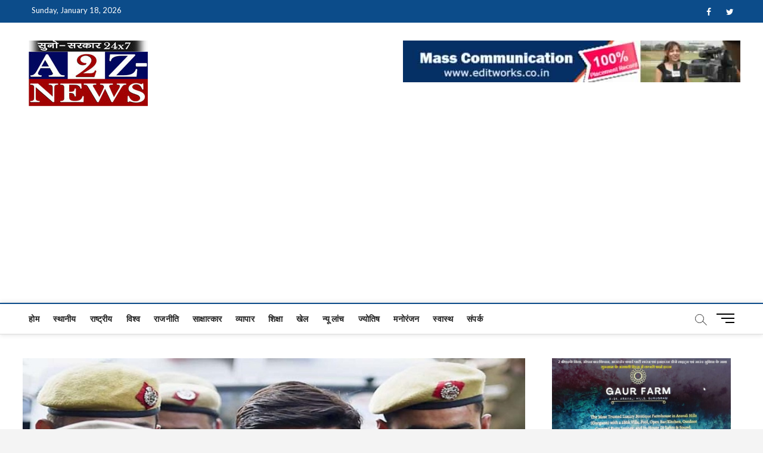

--- FILE ---
content_type: text/html; charset=UTF-8
request_url: https://a2z-news.com/aap-mla-prakash-jarwal-found-guilty-in-doctor-suicide-case-can-go-to-jail-for-10-years/
body_size: 17905
content:
<!DOCTYPE html>
<html lang="en-US">
<head>
<meta charset="UTF-8" />
<link rel="profile" href="http://gmpg.org/xfn/11" />
		 		 		 		 		 		 		 		 		 		 		 		 		 		 		 		 		 		 		 		 		 		 		 		 		 		 		 		 		 		 		 		 		 		 		 		 		 		 <meta name='robots' content='index, follow, max-image-preview:large, max-snippet:-1, max-video-preview:-1' />

	<!-- This site is optimized with the Yoast SEO Premium plugin v18.5 (Yoast SEO v20.6) - https://yoast.com/wordpress/plugins/seo/ -->
	<title>डॉक्टर आत्महत्या मामले में AAP विधायक प्रकाश जरवाल दोषी करार…10 साल के लिए जा सकते हैं जेल - A2Z News</title>
	<meta name="description" content="दक्षिण दिल्ली में एक डॉक्टर को आत्महत्या के लिए उकसाने और आपराधिक साजिश रचने के लिए आम आदमी पार्टी के विधायक प्रकाश जरवाल" />
	<link rel="canonical" href="https://a2z-news.com/aap-mla-prakash-jarwal-found-guilty-in-doctor-suicide-case-can-go-to-jail-for-10-years/" />
	<meta property="og:locale" content="en_US" />
	<meta property="og:type" content="article" />
	<meta property="og:title" content="डॉक्टर आत्महत्या मामले में AAP विधायक प्रकाश जरवाल दोषी करार…10 साल के लिए जा सकते हैं जेल" />
	<meta property="og:description" content="दक्षिण दिल्ली में एक डॉक्टर को आत्महत्या के लिए उकसाने और आपराधिक साजिश रचने के लिए आम आदमी पार्टी के विधायक प्रकाश जरवाल" />
	<meta property="og:url" content="https://a2z-news.com/aap-mla-prakash-jarwal-found-guilty-in-doctor-suicide-case-can-go-to-jail-for-10-years/" />
	<meta property="og:site_name" content="A2Z News" />
	<meta property="article:published_time" content="2024-02-28T14:31:11+00:00" />
	<meta property="article:modified_time" content="2024-03-01T11:24:07+00:00" />
	<meta property="og:image" content="http://a2z-news.com/wp-content/uploads/2020/04/Jarwal.jpg" />
	<meta property="og:image:width" content="900" />
	<meta property="og:image:height" content="493" />
	<meta property="og:image:type" content="image/jpeg" />
	<meta name="author" content="Team A2Z" />
	<meta name="twitter:card" content="summary_large_image" />
	<meta name="twitter:label1" content="Written by" />
	<meta name="twitter:data1" content="Team A2Z" />
	<script type="application/ld+json" class="yoast-schema-graph">{"@context":"https://schema.org","@graph":[{"@type":"Article","@id":"https://a2z-news.com/aap-mla-prakash-jarwal-found-guilty-in-doctor-suicide-case-can-go-to-jail-for-10-years/#article","isPartOf":{"@id":"https://a2z-news.com/aap-mla-prakash-jarwal-found-guilty-in-doctor-suicide-case-can-go-to-jail-for-10-years/"},"author":{"name":"Team A2Z","@id":"https://a2z-news.com/#/schema/person/6eda1437a38b8717ce9d1e27280fb2e0"},"headline":"डॉक्टर आत्महत्या मामले में AAP विधायक प्रकाश जरवाल दोषी करार…10 साल के लिए जा सकते हैं जेल","datePublished":"2024-02-28T14:31:11+00:00","dateModified":"2024-03-01T11:24:07+00:00","mainEntityOfPage":{"@id":"https://a2z-news.com/aap-mla-prakash-jarwal-found-guilty-in-doctor-suicide-case-can-go-to-jail-for-10-years/"},"wordCount":19,"publisher":{"@id":"https://a2z-news.com/#organization"},"image":{"@id":"https://a2z-news.com/aap-mla-prakash-jarwal-found-guilty-in-doctor-suicide-case-can-go-to-jail-for-10-years/#primaryimage"},"thumbnailUrl":"https://a2z-news.com/wp-content/uploads/2020/04/Jarwal.jpg","keywords":["AAP MLA Prakash Jarwal found guilty in doctor suicide case...can go to jail for 10 years"],"articleSection":["NATIONAL","राष्ट्रीय"],"inLanguage":"en-US"},{"@type":"WebPage","@id":"https://a2z-news.com/aap-mla-prakash-jarwal-found-guilty-in-doctor-suicide-case-can-go-to-jail-for-10-years/","url":"https://a2z-news.com/aap-mla-prakash-jarwal-found-guilty-in-doctor-suicide-case-can-go-to-jail-for-10-years/","name":"डॉक्टर आत्महत्या मामले में AAP विधायक प्रकाश जरवाल दोषी करार…10 साल के लिए जा सकते हैं जेल - A2Z News","isPartOf":{"@id":"https://a2z-news.com/#website"},"primaryImageOfPage":{"@id":"https://a2z-news.com/aap-mla-prakash-jarwal-found-guilty-in-doctor-suicide-case-can-go-to-jail-for-10-years/#primaryimage"},"image":{"@id":"https://a2z-news.com/aap-mla-prakash-jarwal-found-guilty-in-doctor-suicide-case-can-go-to-jail-for-10-years/#primaryimage"},"thumbnailUrl":"https://a2z-news.com/wp-content/uploads/2020/04/Jarwal.jpg","datePublished":"2024-02-28T14:31:11+00:00","dateModified":"2024-03-01T11:24:07+00:00","description":"दक्षिण दिल्ली में एक डॉक्टर को आत्महत्या के लिए उकसाने और आपराधिक साजिश रचने के लिए आम आदमी पार्टी के विधायक प्रकाश जरवाल","breadcrumb":{"@id":"https://a2z-news.com/aap-mla-prakash-jarwal-found-guilty-in-doctor-suicide-case-can-go-to-jail-for-10-years/#breadcrumb"},"inLanguage":"en-US","potentialAction":[{"@type":"ReadAction","target":["https://a2z-news.com/aap-mla-prakash-jarwal-found-guilty-in-doctor-suicide-case-can-go-to-jail-for-10-years/"]}]},{"@type":"ImageObject","inLanguage":"en-US","@id":"https://a2z-news.com/aap-mla-prakash-jarwal-found-guilty-in-doctor-suicide-case-can-go-to-jail-for-10-years/#primaryimage","url":"https://a2z-news.com/wp-content/uploads/2020/04/Jarwal.jpg","contentUrl":"https://a2z-news.com/wp-content/uploads/2020/04/Jarwal.jpg","width":900,"height":493},{"@type":"BreadcrumbList","@id":"https://a2z-news.com/aap-mla-prakash-jarwal-found-guilty-in-doctor-suicide-case-can-go-to-jail-for-10-years/#breadcrumb","itemListElement":[{"@type":"ListItem","position":1,"name":"Home","item":"https://a2z-news.com/"},{"@type":"ListItem","position":2,"name":"डॉक्टर आत्महत्या मामले में AAP विधायक प्रकाश जरवाल दोषी करार…10 साल के लिए जा सकते हैं जेल"}]},{"@type":"WebSite","@id":"https://a2z-news.com/#website","url":"https://a2z-news.com/","name":"A2Z News","description":"क्योंकि खबर एक मिशन है...","publisher":{"@id":"https://a2z-news.com/#organization"},"potentialAction":[{"@type":"SearchAction","target":{"@type":"EntryPoint","urlTemplate":"https://a2z-news.com/?s={search_term_string}"},"query-input":"required name=search_term_string"}],"inLanguage":"en-US"},{"@type":"Organization","@id":"https://a2z-news.com/#organization","name":"A2Z News","url":"https://a2z-news.com/","logo":{"@type":"ImageObject","inLanguage":"en-US","@id":"https://a2z-news.com/#/schema/logo/image/","url":"https://a2z-news.com/wp-content/uploads/2021/11/cropped-Logo-A2Z-1.jpg","contentUrl":"https://a2z-news.com/wp-content/uploads/2021/11/cropped-Logo-A2Z-1.jpg","width":200,"height":110,"caption":"A2Z News"},"image":{"@id":"https://a2z-news.com/#/schema/logo/image/"},"sameAs":["https://www.linkedin.com/in/dineshkumarcastuise/"]},{"@type":"Person","@id":"https://a2z-news.com/#/schema/person/6eda1437a38b8717ce9d1e27280fb2e0","name":"Team A2Z","image":{"@type":"ImageObject","inLanguage":"en-US","@id":"https://a2z-news.com/#/schema/person/image/","url":"https://secure.gravatar.com/avatar/242ac79f0622160c51eaaca160592f75?s=96&d=mm&r=g","contentUrl":"https://secure.gravatar.com/avatar/242ac79f0622160c51eaaca160592f75?s=96&d=mm&r=g","caption":"Team A2Z"}}]}</script>
	<!-- / Yoast SEO Premium plugin. -->


<link rel='dns-prefetch' href='//static.addtoany.com' />
<link rel='dns-prefetch' href='//fonts.googleapis.com' />
<link rel='dns-prefetch' href='//s.w.org' />
<link rel='dns-prefetch' href='//www.googletagmanager.com' />
<link rel='dns-prefetch' href='//pagead2.googlesyndication.com' />
<link rel="alternate" type="application/rss+xml" title="A2Z News &raquo; Feed" href="https://a2z-news.com/feed/" />
<script type="text/javascript">
window._wpemojiSettings = {"baseUrl":"https:\/\/s.w.org\/images\/core\/emoji\/14.0.0\/72x72\/","ext":".png","svgUrl":"https:\/\/s.w.org\/images\/core\/emoji\/14.0.0\/svg\/","svgExt":".svg","source":{"concatemoji":"https:\/\/a2z-news.com\/wp-includes\/js\/wp-emoji-release.min.js?ver=6.0"}};
/*! This file is auto-generated */
!function(e,a,t){var n,r,o,i=a.createElement("canvas"),p=i.getContext&&i.getContext("2d");function s(e,t){var a=String.fromCharCode,e=(p.clearRect(0,0,i.width,i.height),p.fillText(a.apply(this,e),0,0),i.toDataURL());return p.clearRect(0,0,i.width,i.height),p.fillText(a.apply(this,t),0,0),e===i.toDataURL()}function c(e){var t=a.createElement("script");t.src=e,t.defer=t.type="text/javascript",a.getElementsByTagName("head")[0].appendChild(t)}for(o=Array("flag","emoji"),t.supports={everything:!0,everythingExceptFlag:!0},r=0;r<o.length;r++)t.supports[o[r]]=function(e){if(!p||!p.fillText)return!1;switch(p.textBaseline="top",p.font="600 32px Arial",e){case"flag":return s([127987,65039,8205,9895,65039],[127987,65039,8203,9895,65039])?!1:!s([55356,56826,55356,56819],[55356,56826,8203,55356,56819])&&!s([55356,57332,56128,56423,56128,56418,56128,56421,56128,56430,56128,56423,56128,56447],[55356,57332,8203,56128,56423,8203,56128,56418,8203,56128,56421,8203,56128,56430,8203,56128,56423,8203,56128,56447]);case"emoji":return!s([129777,127995,8205,129778,127999],[129777,127995,8203,129778,127999])}return!1}(o[r]),t.supports.everything=t.supports.everything&&t.supports[o[r]],"flag"!==o[r]&&(t.supports.everythingExceptFlag=t.supports.everythingExceptFlag&&t.supports[o[r]]);t.supports.everythingExceptFlag=t.supports.everythingExceptFlag&&!t.supports.flag,t.DOMReady=!1,t.readyCallback=function(){t.DOMReady=!0},t.supports.everything||(n=function(){t.readyCallback()},a.addEventListener?(a.addEventListener("DOMContentLoaded",n,!1),e.addEventListener("load",n,!1)):(e.attachEvent("onload",n),a.attachEvent("onreadystatechange",function(){"complete"===a.readyState&&t.readyCallback()})),(e=t.source||{}).concatemoji?c(e.concatemoji):e.wpemoji&&e.twemoji&&(c(e.twemoji),c(e.wpemoji)))}(window,document,window._wpemojiSettings);
</script>
<style type="text/css">
img.wp-smiley,
img.emoji {
	display: inline !important;
	border: none !important;
	box-shadow: none !important;
	height: 1em !important;
	width: 1em !important;
	margin: 0 0.07em !important;
	vertical-align: -0.1em !important;
	background: none !important;
	padding: 0 !important;
}
</style>
	<link rel='stylesheet' id='litespeed-cache-dummy-css'  href='https://a2z-news.com/wp-content/plugins/litespeed-cache/assets/css/litespeed-dummy.css?ver=6.0' type='text/css' media='all' />
<link rel='stylesheet' id='wp-block-library-css'  href='https://a2z-news.com/wp-includes/css/dist/block-library/style.min.css?ver=6.0' type='text/css' media='all' />
<style id='global-styles-inline-css' type='text/css'>
body{--wp--preset--color--black: #000000;--wp--preset--color--cyan-bluish-gray: #abb8c3;--wp--preset--color--white: #ffffff;--wp--preset--color--pale-pink: #f78da7;--wp--preset--color--vivid-red: #cf2e2e;--wp--preset--color--luminous-vivid-orange: #ff6900;--wp--preset--color--luminous-vivid-amber: #fcb900;--wp--preset--color--light-green-cyan: #7bdcb5;--wp--preset--color--vivid-green-cyan: #00d084;--wp--preset--color--pale-cyan-blue: #8ed1fc;--wp--preset--color--vivid-cyan-blue: #0693e3;--wp--preset--color--vivid-purple: #9b51e0;--wp--preset--gradient--vivid-cyan-blue-to-vivid-purple: linear-gradient(135deg,rgba(6,147,227,1) 0%,rgb(155,81,224) 100%);--wp--preset--gradient--light-green-cyan-to-vivid-green-cyan: linear-gradient(135deg,rgb(122,220,180) 0%,rgb(0,208,130) 100%);--wp--preset--gradient--luminous-vivid-amber-to-luminous-vivid-orange: linear-gradient(135deg,rgba(252,185,0,1) 0%,rgba(255,105,0,1) 100%);--wp--preset--gradient--luminous-vivid-orange-to-vivid-red: linear-gradient(135deg,rgba(255,105,0,1) 0%,rgb(207,46,46) 100%);--wp--preset--gradient--very-light-gray-to-cyan-bluish-gray: linear-gradient(135deg,rgb(238,238,238) 0%,rgb(169,184,195) 100%);--wp--preset--gradient--cool-to-warm-spectrum: linear-gradient(135deg,rgb(74,234,220) 0%,rgb(151,120,209) 20%,rgb(207,42,186) 40%,rgb(238,44,130) 60%,rgb(251,105,98) 80%,rgb(254,248,76) 100%);--wp--preset--gradient--blush-light-purple: linear-gradient(135deg,rgb(255,206,236) 0%,rgb(152,150,240) 100%);--wp--preset--gradient--blush-bordeaux: linear-gradient(135deg,rgb(254,205,165) 0%,rgb(254,45,45) 50%,rgb(107,0,62) 100%);--wp--preset--gradient--luminous-dusk: linear-gradient(135deg,rgb(255,203,112) 0%,rgb(199,81,192) 50%,rgb(65,88,208) 100%);--wp--preset--gradient--pale-ocean: linear-gradient(135deg,rgb(255,245,203) 0%,rgb(182,227,212) 50%,rgb(51,167,181) 100%);--wp--preset--gradient--electric-grass: linear-gradient(135deg,rgb(202,248,128) 0%,rgb(113,206,126) 100%);--wp--preset--gradient--midnight: linear-gradient(135deg,rgb(2,3,129) 0%,rgb(40,116,252) 100%);--wp--preset--duotone--dark-grayscale: url('#wp-duotone-dark-grayscale');--wp--preset--duotone--grayscale: url('#wp-duotone-grayscale');--wp--preset--duotone--purple-yellow: url('#wp-duotone-purple-yellow');--wp--preset--duotone--blue-red: url('#wp-duotone-blue-red');--wp--preset--duotone--midnight: url('#wp-duotone-midnight');--wp--preset--duotone--magenta-yellow: url('#wp-duotone-magenta-yellow');--wp--preset--duotone--purple-green: url('#wp-duotone-purple-green');--wp--preset--duotone--blue-orange: url('#wp-duotone-blue-orange');--wp--preset--font-size--small: 13px;--wp--preset--font-size--medium: 20px;--wp--preset--font-size--large: 36px;--wp--preset--font-size--x-large: 42px;}.has-black-color{color: var(--wp--preset--color--black) !important;}.has-cyan-bluish-gray-color{color: var(--wp--preset--color--cyan-bluish-gray) !important;}.has-white-color{color: var(--wp--preset--color--white) !important;}.has-pale-pink-color{color: var(--wp--preset--color--pale-pink) !important;}.has-vivid-red-color{color: var(--wp--preset--color--vivid-red) !important;}.has-luminous-vivid-orange-color{color: var(--wp--preset--color--luminous-vivid-orange) !important;}.has-luminous-vivid-amber-color{color: var(--wp--preset--color--luminous-vivid-amber) !important;}.has-light-green-cyan-color{color: var(--wp--preset--color--light-green-cyan) !important;}.has-vivid-green-cyan-color{color: var(--wp--preset--color--vivid-green-cyan) !important;}.has-pale-cyan-blue-color{color: var(--wp--preset--color--pale-cyan-blue) !important;}.has-vivid-cyan-blue-color{color: var(--wp--preset--color--vivid-cyan-blue) !important;}.has-vivid-purple-color{color: var(--wp--preset--color--vivid-purple) !important;}.has-black-background-color{background-color: var(--wp--preset--color--black) !important;}.has-cyan-bluish-gray-background-color{background-color: var(--wp--preset--color--cyan-bluish-gray) !important;}.has-white-background-color{background-color: var(--wp--preset--color--white) !important;}.has-pale-pink-background-color{background-color: var(--wp--preset--color--pale-pink) !important;}.has-vivid-red-background-color{background-color: var(--wp--preset--color--vivid-red) !important;}.has-luminous-vivid-orange-background-color{background-color: var(--wp--preset--color--luminous-vivid-orange) !important;}.has-luminous-vivid-amber-background-color{background-color: var(--wp--preset--color--luminous-vivid-amber) !important;}.has-light-green-cyan-background-color{background-color: var(--wp--preset--color--light-green-cyan) !important;}.has-vivid-green-cyan-background-color{background-color: var(--wp--preset--color--vivid-green-cyan) !important;}.has-pale-cyan-blue-background-color{background-color: var(--wp--preset--color--pale-cyan-blue) !important;}.has-vivid-cyan-blue-background-color{background-color: var(--wp--preset--color--vivid-cyan-blue) !important;}.has-vivid-purple-background-color{background-color: var(--wp--preset--color--vivid-purple) !important;}.has-black-border-color{border-color: var(--wp--preset--color--black) !important;}.has-cyan-bluish-gray-border-color{border-color: var(--wp--preset--color--cyan-bluish-gray) !important;}.has-white-border-color{border-color: var(--wp--preset--color--white) !important;}.has-pale-pink-border-color{border-color: var(--wp--preset--color--pale-pink) !important;}.has-vivid-red-border-color{border-color: var(--wp--preset--color--vivid-red) !important;}.has-luminous-vivid-orange-border-color{border-color: var(--wp--preset--color--luminous-vivid-orange) !important;}.has-luminous-vivid-amber-border-color{border-color: var(--wp--preset--color--luminous-vivid-amber) !important;}.has-light-green-cyan-border-color{border-color: var(--wp--preset--color--light-green-cyan) !important;}.has-vivid-green-cyan-border-color{border-color: var(--wp--preset--color--vivid-green-cyan) !important;}.has-pale-cyan-blue-border-color{border-color: var(--wp--preset--color--pale-cyan-blue) !important;}.has-vivid-cyan-blue-border-color{border-color: var(--wp--preset--color--vivid-cyan-blue) !important;}.has-vivid-purple-border-color{border-color: var(--wp--preset--color--vivid-purple) !important;}.has-vivid-cyan-blue-to-vivid-purple-gradient-background{background: var(--wp--preset--gradient--vivid-cyan-blue-to-vivid-purple) !important;}.has-light-green-cyan-to-vivid-green-cyan-gradient-background{background: var(--wp--preset--gradient--light-green-cyan-to-vivid-green-cyan) !important;}.has-luminous-vivid-amber-to-luminous-vivid-orange-gradient-background{background: var(--wp--preset--gradient--luminous-vivid-amber-to-luminous-vivid-orange) !important;}.has-luminous-vivid-orange-to-vivid-red-gradient-background{background: var(--wp--preset--gradient--luminous-vivid-orange-to-vivid-red) !important;}.has-very-light-gray-to-cyan-bluish-gray-gradient-background{background: var(--wp--preset--gradient--very-light-gray-to-cyan-bluish-gray) !important;}.has-cool-to-warm-spectrum-gradient-background{background: var(--wp--preset--gradient--cool-to-warm-spectrum) !important;}.has-blush-light-purple-gradient-background{background: var(--wp--preset--gradient--blush-light-purple) !important;}.has-blush-bordeaux-gradient-background{background: var(--wp--preset--gradient--blush-bordeaux) !important;}.has-luminous-dusk-gradient-background{background: var(--wp--preset--gradient--luminous-dusk) !important;}.has-pale-ocean-gradient-background{background: var(--wp--preset--gradient--pale-ocean) !important;}.has-electric-grass-gradient-background{background: var(--wp--preset--gradient--electric-grass) !important;}.has-midnight-gradient-background{background: var(--wp--preset--gradient--midnight) !important;}.has-small-font-size{font-size: var(--wp--preset--font-size--small) !important;}.has-medium-font-size{font-size: var(--wp--preset--font-size--medium) !important;}.has-large-font-size{font-size: var(--wp--preset--font-size--large) !important;}.has-x-large-font-size{font-size: var(--wp--preset--font-size--x-large) !important;}
</style>
<link rel='stylesheet' id='magbook-style-css'  href='https://a2z-news.com/wp-content/themes/magbook/style.css?ver=6.0' type='text/css' media='all' />
<style id='magbook-style-inline-css' type='text/css'>
/* Hide Category */
			.entry-meta .cats-links,
			.box-layout-1 .cat-box-primary .cat-box-text .cats-links,
			.widget-cat-box-2 .post:nth-child(2) .cats-links,
			.main-slider .no-slider .slides li:first-child .slider-text-content .cats-links {
				display: none;
				visibility: hidden;
			}/* Hide Date */
			.entry-meta .posted-on,
			.mb-entry-meta .posted-on {
				display: none;
				visibility: hidden;
			}/* Hide Comments */
			.entry-meta .comments,
			.mb-entry-meta .comments {
				display: none;
				visibility: hidden;
			}
		#site-branding #site-title, #site-branding #site-description{
			clip: rect(1px, 1px, 1px, 1px);
			position: absolute;
		}
</style>
<link rel='stylesheet' id='font-awesome-css'  href='https://a2z-news.com/wp-content/themes/magbook/assets/font-awesome/css/font-awesome.min.css?ver=6.0' type='text/css' media='all' />
<link rel='stylesheet' id='magbook-responsive-css'  href='https://a2z-news.com/wp-content/themes/magbook/css/responsive.css?ver=6.0' type='text/css' media='all' />
<link rel='stylesheet' id='magbook-google-fonts-css'  href='//fonts.googleapis.com/css?family=Open+Sans%7CLato%3A300%2C400%2C400i%2C500%2C600%2C700&#038;ver=6.0' type='text/css' media='all' />
<link rel='stylesheet' id='addtoany-css'  href='https://a2z-news.com/wp-content/plugins/add-to-any/addtoany.min.css?ver=1.16' type='text/css' media='all' />
<script type='text/javascript' id='addtoany-core-js-before'>
window.a2a_config=window.a2a_config||{};a2a_config.callbacks=[];a2a_config.overlays=[];a2a_config.templates={};
</script>
<script type='text/javascript' defer src='https://static.addtoany.com/menu/page.js' id='addtoany-core-js'></script>
<script type='text/javascript' src='https://a2z-news.com/wp-includes/js/jquery/jquery.min.js?ver=3.6.0' id='jquery-core-js'></script>
<script type='text/javascript' src='https://a2z-news.com/wp-includes/js/jquery/jquery-migrate.min.js?ver=3.3.2' id='jquery-migrate-js'></script>
<script type='text/javascript' defer src='https://a2z-news.com/wp-content/plugins/add-to-any/addtoany.min.js?ver=1.1' id='addtoany-jquery-js'></script>
<!--[if lt IE 9]>
<script type='text/javascript' src='https://a2z-news.com/wp-content/themes/magbook/js/html5.js?ver=3.7.3' id='html5-js'></script>
<![endif]-->
<link rel="https://api.w.org/" href="https://a2z-news.com/wp-json/" /><link rel="alternate" type="application/json" href="https://a2z-news.com/wp-json/wp/v2/posts/15867" /><link rel="EditURI" type="application/rsd+xml" title="RSD" href="https://a2z-news.com/xmlrpc.php?rsd" />
<link rel="wlwmanifest" type="application/wlwmanifest+xml" href="https://a2z-news.com/wp-includes/wlwmanifest.xml" /> 
<meta name="generator" content="WordPress 6.0" />
<link rel='shortlink' href='https://a2z-news.com/?p=15867' />
<link rel="alternate" type="application/json+oembed" href="https://a2z-news.com/wp-json/oembed/1.0/embed?url=https%3A%2F%2Fa2z-news.com%2Faap-mla-prakash-jarwal-found-guilty-in-doctor-suicide-case-can-go-to-jail-for-10-years%2F" />
<link rel="alternate" type="text/xml+oembed" href="https://a2z-news.com/wp-json/oembed/1.0/embed?url=https%3A%2F%2Fa2z-news.com%2Faap-mla-prakash-jarwal-found-guilty-in-doctor-suicide-case-can-go-to-jail-for-10-years%2F&#038;format=xml" />
<meta name="generator" content="Site Kit by Google 1.170.0" />		<script>
			document.documentElement.className = document.documentElement.className.replace('no-js', 'js');
		</script>
				<style>
			.no-js img.lazyload {
				display: none;
			}

			figure.wp-block-image img.lazyloading {
				min-width: 150px;
			}

						.lazyload, .lazyloading {
				opacity: 0;
			}

			.lazyloaded {
				opacity: 1;
				transition: opacity 400ms;
				transition-delay: 0ms;
			}

					</style>
			<meta name="viewport" content="width=device-width" />
	
<!-- Google AdSense meta tags added by Site Kit -->
<meta name="google-adsense-platform-account" content="ca-host-pub-2644536267352236">
<meta name="google-adsense-platform-domain" content="sitekit.withgoogle.com">
<!-- End Google AdSense meta tags added by Site Kit -->

<!-- Google AdSense snippet added by Site Kit -->
<script async="async" src="https://pagead2.googlesyndication.com/pagead/js/adsbygoogle.js?client=ca-pub-5499115912688931&amp;host=ca-host-pub-2644536267352236" crossorigin="anonymous" type="text/javascript"></script>

<!-- End Google AdSense snippet added by Site Kit -->
<link rel="icon" href="https://a2z-news.com/wp-content/uploads/2022/12/cropped-A2Z-NEWS-fev-32x32.png" sizes="32x32" />
<link rel="icon" href="https://a2z-news.com/wp-content/uploads/2022/12/cropped-A2Z-NEWS-fev-192x192.png" sizes="192x192" />
<link rel="apple-touch-icon" href="https://a2z-news.com/wp-content/uploads/2022/12/cropped-A2Z-NEWS-fev-180x180.png" />
<meta name="msapplication-TileImage" content="https://a2z-news.com/wp-content/uploads/2022/12/cropped-A2Z-NEWS-fev-270x270.png" />
</head>
<body class="post-template-default single single-post postid-15867 single-format-standard wp-custom-logo wp-embed-responsive  gutenberg small-sld">
	<svg xmlns="http://www.w3.org/2000/svg" viewBox="0 0 0 0" width="0" height="0" focusable="false" role="none" style="visibility: hidden; position: absolute; left: -9999px; overflow: hidden;" ><defs><filter id="wp-duotone-dark-grayscale"><feColorMatrix color-interpolation-filters="sRGB" type="matrix" values=" .299 .587 .114 0 0 .299 .587 .114 0 0 .299 .587 .114 0 0 .299 .587 .114 0 0 " /><feComponentTransfer color-interpolation-filters="sRGB" ><feFuncR type="table" tableValues="0 0.49803921568627" /><feFuncG type="table" tableValues="0 0.49803921568627" /><feFuncB type="table" tableValues="0 0.49803921568627" /><feFuncA type="table" tableValues="1 1" /></feComponentTransfer><feComposite in2="SourceGraphic" operator="in" /></filter></defs></svg><svg xmlns="http://www.w3.org/2000/svg" viewBox="0 0 0 0" width="0" height="0" focusable="false" role="none" style="visibility: hidden; position: absolute; left: -9999px; overflow: hidden;" ><defs><filter id="wp-duotone-grayscale"><feColorMatrix color-interpolation-filters="sRGB" type="matrix" values=" .299 .587 .114 0 0 .299 .587 .114 0 0 .299 .587 .114 0 0 .299 .587 .114 0 0 " /><feComponentTransfer color-interpolation-filters="sRGB" ><feFuncR type="table" tableValues="0 1" /><feFuncG type="table" tableValues="0 1" /><feFuncB type="table" tableValues="0 1" /><feFuncA type="table" tableValues="1 1" /></feComponentTransfer><feComposite in2="SourceGraphic" operator="in" /></filter></defs></svg><svg xmlns="http://www.w3.org/2000/svg" viewBox="0 0 0 0" width="0" height="0" focusable="false" role="none" style="visibility: hidden; position: absolute; left: -9999px; overflow: hidden;" ><defs><filter id="wp-duotone-purple-yellow"><feColorMatrix color-interpolation-filters="sRGB" type="matrix" values=" .299 .587 .114 0 0 .299 .587 .114 0 0 .299 .587 .114 0 0 .299 .587 .114 0 0 " /><feComponentTransfer color-interpolation-filters="sRGB" ><feFuncR type="table" tableValues="0.54901960784314 0.98823529411765" /><feFuncG type="table" tableValues="0 1" /><feFuncB type="table" tableValues="0.71764705882353 0.25490196078431" /><feFuncA type="table" tableValues="1 1" /></feComponentTransfer><feComposite in2="SourceGraphic" operator="in" /></filter></defs></svg><svg xmlns="http://www.w3.org/2000/svg" viewBox="0 0 0 0" width="0" height="0" focusable="false" role="none" style="visibility: hidden; position: absolute; left: -9999px; overflow: hidden;" ><defs><filter id="wp-duotone-blue-red"><feColorMatrix color-interpolation-filters="sRGB" type="matrix" values=" .299 .587 .114 0 0 .299 .587 .114 0 0 .299 .587 .114 0 0 .299 .587 .114 0 0 " /><feComponentTransfer color-interpolation-filters="sRGB" ><feFuncR type="table" tableValues="0 1" /><feFuncG type="table" tableValues="0 0.27843137254902" /><feFuncB type="table" tableValues="0.5921568627451 0.27843137254902" /><feFuncA type="table" tableValues="1 1" /></feComponentTransfer><feComposite in2="SourceGraphic" operator="in" /></filter></defs></svg><svg xmlns="http://www.w3.org/2000/svg" viewBox="0 0 0 0" width="0" height="0" focusable="false" role="none" style="visibility: hidden; position: absolute; left: -9999px; overflow: hidden;" ><defs><filter id="wp-duotone-midnight"><feColorMatrix color-interpolation-filters="sRGB" type="matrix" values=" .299 .587 .114 0 0 .299 .587 .114 0 0 .299 .587 .114 0 0 .299 .587 .114 0 0 " /><feComponentTransfer color-interpolation-filters="sRGB" ><feFuncR type="table" tableValues="0 0" /><feFuncG type="table" tableValues="0 0.64705882352941" /><feFuncB type="table" tableValues="0 1" /><feFuncA type="table" tableValues="1 1" /></feComponentTransfer><feComposite in2="SourceGraphic" operator="in" /></filter></defs></svg><svg xmlns="http://www.w3.org/2000/svg" viewBox="0 0 0 0" width="0" height="0" focusable="false" role="none" style="visibility: hidden; position: absolute; left: -9999px; overflow: hidden;" ><defs><filter id="wp-duotone-magenta-yellow"><feColorMatrix color-interpolation-filters="sRGB" type="matrix" values=" .299 .587 .114 0 0 .299 .587 .114 0 0 .299 .587 .114 0 0 .299 .587 .114 0 0 " /><feComponentTransfer color-interpolation-filters="sRGB" ><feFuncR type="table" tableValues="0.78039215686275 1" /><feFuncG type="table" tableValues="0 0.94901960784314" /><feFuncB type="table" tableValues="0.35294117647059 0.47058823529412" /><feFuncA type="table" tableValues="1 1" /></feComponentTransfer><feComposite in2="SourceGraphic" operator="in" /></filter></defs></svg><svg xmlns="http://www.w3.org/2000/svg" viewBox="0 0 0 0" width="0" height="0" focusable="false" role="none" style="visibility: hidden; position: absolute; left: -9999px; overflow: hidden;" ><defs><filter id="wp-duotone-purple-green"><feColorMatrix color-interpolation-filters="sRGB" type="matrix" values=" .299 .587 .114 0 0 .299 .587 .114 0 0 .299 .587 .114 0 0 .299 .587 .114 0 0 " /><feComponentTransfer color-interpolation-filters="sRGB" ><feFuncR type="table" tableValues="0.65098039215686 0.40392156862745" /><feFuncG type="table" tableValues="0 1" /><feFuncB type="table" tableValues="0.44705882352941 0.4" /><feFuncA type="table" tableValues="1 1" /></feComponentTransfer><feComposite in2="SourceGraphic" operator="in" /></filter></defs></svg><svg xmlns="http://www.w3.org/2000/svg" viewBox="0 0 0 0" width="0" height="0" focusable="false" role="none" style="visibility: hidden; position: absolute; left: -9999px; overflow: hidden;" ><defs><filter id="wp-duotone-blue-orange"><feColorMatrix color-interpolation-filters="sRGB" type="matrix" values=" .299 .587 .114 0 0 .299 .587 .114 0 0 .299 .587 .114 0 0 .299 .587 .114 0 0 " /><feComponentTransfer color-interpolation-filters="sRGB" ><feFuncR type="table" tableValues="0.098039215686275 1" /><feFuncG type="table" tableValues="0 0.66274509803922" /><feFuncB type="table" tableValues="0.84705882352941 0.41960784313725" /><feFuncA type="table" tableValues="1 1" /></feComponentTransfer><feComposite in2="SourceGraphic" operator="in" /></filter></defs></svg><div id="page" class="site">
	<a class="skip-link screen-reader-text" href="#site-content-contain">Skip to content</a>
	<!-- Masthead ============================================= -->
	<header id="masthead" class="site-header" role="banner">
		<div class="header-wrap">
						<!-- Top Header============================================= -->
			<div class="top-header">

									<div class="top-bar">
						<div class="wrap">
															<div class="top-bar-date">
									<span>Sunday, January 18, 2026</span>
								</div>
							<div class="header-social-block">	<div class="social-links clearfix">
	<ul><li id="menu-item-478" class="menu-item menu-item-type-custom menu-item-object-custom menu-item-478"><a href="https://www.facebook.com/"><span class="screen-reader-text">#</span></a></li>
<li id="menu-item-481" class="menu-item menu-item-type-custom menu-item-object-custom menu-item-481"><a href="http://www.twitter.com"><span class="screen-reader-text">#</span></a></li>
</ul>	</div><!-- end .social-links -->
	</div><!-- end .header-social-block -->
						</div> <!-- end .wrap -->
					</div> <!-- end .top-bar -->
				
				<!-- Main Header============================================= -->
				<div class="logo-bar"> <div class="wrap"> <div id="site-branding"><a href="https://a2z-news.com/" class="custom-logo-link" rel="home"><img width="200" height="110" data-src="https://a2z-news.com/wp-content/uploads/2019/10/cropped-Logo-A2Z.jpg" class="custom-logo lazyload" alt="A2Z News" src="[data-uri]" style="--smush-placeholder-width: 200px; --smush-placeholder-aspect-ratio: 200/110;" /><noscript><img width="200" height="110" data-src="https://a2z-news.com/wp-content/uploads/2019/10/cropped-Logo-A2Z.jpg" class="custom-logo lazyload" alt="A2Z News" src="[data-uri]" style="--smush-placeholder-width: 200px; --smush-placeholder-aspect-ratio: 200/110;" /><noscript><img width="200" height="110" data-src="https://a2z-news.com/wp-content/uploads/2019/10/cropped-Logo-A2Z.jpg" class="custom-logo lazyload" alt="A2Z News" src="[data-uri]" style="--smush-placeholder-width: 200px; --smush-placeholder-aspect-ratio: 200/110;" /><noscript><img width="200" height="110" src="https://a2z-news.com/wp-content/uploads/2019/10/cropped-Logo-A2Z.jpg" class="custom-logo" alt="A2Z News" /></noscript></noscript></noscript></a><div id="site-detail"> <h2 id="site-title"> 				<a href="https://a2z-news.com/" title="A2Z News" rel="home"> A2Z News </a>
				 </h2> <!-- end .site-title --> 					<div id="site-description"> क्योंकि खबर एक मिशन है&#8230; </div> <!-- end #site-description -->
						
		</div></div>				<div class="advertisement-box">
					<div class="advertisement-wrap" id="media_image-3"><a href="http://www.editworks.co.in/"><img width="566" height="70" data-src="https://a2z-news.com/wp-content/uploads/2018/10/editworks-banner.jpg" class="image wp-image-374  attachment-full size-full lazyload" alt="" loading="lazy" style="--smush-placeholder-width: 566px; --smush-placeholder-aspect-ratio: 566/70;max-width: 100%; height: auto;" src="[data-uri]" /><noscript><img width="566" height="70" src="https://a2z-news.com/wp-content/uploads/2018/10/editworks-banner.jpg" class="image wp-image-374  attachment-full size-full" alt="" loading="lazy" style="max-width: 100%; height: auto;" /></noscript></a></div>				</div> <!-- end .advertisement-box -->
					</div><!-- end .wrap -->
	</div><!-- end .logo-bar -->


				<div id="sticky-header" class="clearfix">
					<div class="wrap">
						<div class="main-header clearfix">

							<!-- Main Nav ============================================= -->
									<div id="site-branding">
			<a href="https://a2z-news.com/" class="custom-logo-link" rel="home"><img width="200" height="110" data-src="https://a2z-news.com/wp-content/uploads/2019/10/cropped-Logo-A2Z.jpg" class="custom-logo lazyload" alt="A2Z News" src="[data-uri]" style="--smush-placeholder-width: 200px; --smush-placeholder-aspect-ratio: 200/110;" /><noscript><img width="200" height="110" data-src="https://a2z-news.com/wp-content/uploads/2019/10/cropped-Logo-A2Z.jpg" class="custom-logo lazyload" alt="A2Z News" src="[data-uri]" style="--smush-placeholder-width: 200px; --smush-placeholder-aspect-ratio: 200/110;" /><noscript><img width="200" height="110" data-src="https://a2z-news.com/wp-content/uploads/2019/10/cropped-Logo-A2Z.jpg" class="custom-logo lazyload" alt="A2Z News" src="[data-uri]" style="--smush-placeholder-width: 200px; --smush-placeholder-aspect-ratio: 200/110;" /><noscript><img width="200" height="110" src="https://a2z-news.com/wp-content/uploads/2019/10/cropped-Logo-A2Z.jpg" class="custom-logo" alt="A2Z News" /></noscript></noscript></noscript></a>		</div> <!-- end #site-branding -->
									<nav id="site-navigation" class="main-navigation clearfix" role="navigation" aria-label="Main Menu">
																
									<button class="menu-toggle" type="button" aria-controls="primary-menu" aria-expanded="false">
										<span class="line-bar"></span>
									</button><!-- end .menu-toggle -->
									<ul id="primary-menu" class="menu nav-menu"><li id="menu-item-283" class="menu-item menu-item-type-post_type menu-item-object-page menu-item-home menu-item-283"><a href="https://a2z-news.com/home/">होम</a></li>
<li id="menu-item-358" class="menu-item menu-item-type-taxonomy menu-item-object-category menu-item-358 cl-33"><a href="https://a2z-news.com/category/%e0%a4%b8%e0%a5%8d%e0%a4%a5%e0%a4%be%e0%a4%a8%e0%a5%80%e0%a4%af/">स्थानीय</a></li>
<li id="menu-item-353" class="menu-item menu-item-type-taxonomy menu-item-object-category current-post-ancestor current-menu-parent current-post-parent menu-item-353 cl-32"><a href="https://a2z-news.com/category/%e0%a4%b0%e0%a4%be%e0%a4%b7%e0%a5%8d%e0%a4%9f%e0%a5%8d%e0%a4%b0%e0%a5%80%e0%a4%af/">राष्ट्रीय</a></li>
<li id="menu-item-354" class="menu-item menu-item-type-taxonomy menu-item-object-category menu-item-354 cl-38"><a href="https://a2z-news.com/category/%e0%a4%b5%e0%a4%bf%e0%a4%b6%e0%a5%8d%e0%a4%b5/">विश्व</a></li>
<li id="menu-item-352" class="menu-item menu-item-type-taxonomy menu-item-object-category menu-item-352 cl-31"><a href="https://a2z-news.com/category/%e0%a4%b0%e0%a4%be%e0%a4%9c%e0%a4%a8%e0%a5%80%e0%a4%a4%e0%a4%bf/">राजनीति</a></li>
<li id="menu-item-357" class="menu-item menu-item-type-taxonomy menu-item-object-category menu-item-357 cl-41"><a href="https://a2z-news.com/category/%e0%a4%b8%e0%a4%be%e0%a4%95%e0%a5%8d%e0%a4%b7%e0%a4%be%e0%a4%a4%e0%a5%8d%e0%a4%95%e0%a4%be%e0%a4%b0/">साक्षात्कार</a></li>
<li id="menu-item-355" class="menu-item menu-item-type-taxonomy menu-item-object-category menu-item-355 cl-39"><a href="https://a2z-news.com/category/%e0%a4%b5%e0%a5%8d%e0%a4%af%e0%a4%be%e0%a4%aa%e0%a4%be%e0%a4%b0/">व्यापार</a></li>
<li id="menu-item-356" class="menu-item menu-item-type-taxonomy menu-item-object-category menu-item-356 cl-40"><a href="https://a2z-news.com/category/%e0%a4%b6%e0%a4%bf%e0%a4%95%e0%a5%8d%e0%a4%b7%e0%a4%be/">शिक्षा</a></li>
<li id="menu-item-348" class="menu-item menu-item-type-taxonomy menu-item-object-category menu-item-348 cl-34"><a href="https://a2z-news.com/category/%e0%a4%96%e0%a5%87%e0%a4%b2/">खेल</a></li>
<li id="menu-item-350" class="menu-item menu-item-type-taxonomy menu-item-object-category menu-item-350 cl-36"><a href="https://a2z-news.com/category/%e0%a4%a8%e0%a5%8d%e0%a4%af%e0%a5%82-%e0%a4%b2%e0%a4%be%e0%a4%82%e0%a4%9a/">न्यू लांच</a></li>
<li id="menu-item-349" class="menu-item menu-item-type-taxonomy menu-item-object-category menu-item-349 cl-35"><a href="https://a2z-news.com/category/%e0%a4%9c%e0%a5%8d%e0%a4%af%e0%a5%8b%e0%a4%a4%e0%a4%bf%e0%a4%b7/">ज्योतिष</a></li>
<li id="menu-item-351" class="menu-item menu-item-type-taxonomy menu-item-object-category menu-item-351 cl-37"><a href="https://a2z-news.com/category/%e0%a4%ae%e0%a4%a8%e0%a5%8b%e0%a4%b0%e0%a4%82%e0%a4%9c%e0%a4%a8/">मनोरंजन</a></li>
<li id="menu-item-359" class="menu-item menu-item-type-taxonomy menu-item-object-category menu-item-359 cl-42"><a href="https://a2z-news.com/category/%e0%a4%b8%e0%a5%8d%e0%a4%b5%e0%a4%be%e0%a4%b8%e0%a5%8d%e0%a4%a5/">स्वास्थ</a></li>
<li id="menu-item-1119" class="menu-item menu-item-type-post_type menu-item-object-page menu-item-1119"><a href="https://a2z-news.com/contact-us/">संपर्क</a></li>
</ul>								</nav> <!-- end #site-navigation -->
															<button id="search-toggle" type="button" class="header-search" type="button"></button>
								<div id="search-box" class="clearfix">
									<form class="search-form" action="https://a2z-news.com/" method="get">
			<label class="screen-reader-text">Search &hellip;</label>
		<input type="search" name="s" class="search-field" placeholder="Search &hellip;" autocomplete="off" />
		<button type="submit" class="search-submit"><i class="fa fa-search"></i></button>
</form> <!-- end .search-form -->								</div>  <!-- end #search-box -->
																<button class="show-menu-toggle" type="button">			
										<span class="sn-text">Menu Button</span>
										<span class="bars"></span>
								  	</button>
						  	
						</div><!-- end .main-header -->
					</div> <!-- end .wrap -->
				</div><!-- end #sticky-header -->

							</div><!-- end .top-header -->
								<aside class="side-menu-wrap" role="complementary" aria-label="Side Sidebar">
						<div class="side-menu">
					  		<button class="hide-menu-toggle" type="button">		
								<span class="bars"></span>
						  	</button>

									<div id="site-branding">
			<a href="https://a2z-news.com/" class="custom-logo-link" rel="home"><img width="200" height="110" data-src="https://a2z-news.com/wp-content/uploads/2019/10/cropped-Logo-A2Z.jpg" class="custom-logo lazyload" alt="A2Z News" src="[data-uri]" style="--smush-placeholder-width: 200px; --smush-placeholder-aspect-ratio: 200/110;" /><noscript><img width="200" height="110" data-src="https://a2z-news.com/wp-content/uploads/2019/10/cropped-Logo-A2Z.jpg" class="custom-logo lazyload" alt="A2Z News" src="[data-uri]" style="--smush-placeholder-width: 200px; --smush-placeholder-aspect-ratio: 200/110;" /><noscript><img width="200" height="110" data-src="https://a2z-news.com/wp-content/uploads/2019/10/cropped-Logo-A2Z.jpg" class="custom-logo lazyload" alt="A2Z News" src="[data-uri]" style="--smush-placeholder-width: 200px; --smush-placeholder-aspect-ratio: 200/110;" /><noscript><img width="200" height="110" src="https://a2z-news.com/wp-content/uploads/2019/10/cropped-Logo-A2Z.jpg" class="custom-logo" alt="A2Z News" /></noscript></noscript></noscript></a>		</div> <!-- end #site-branding -->
		<div class="social-links clearfix">
	<ul><li class="menu-item menu-item-type-custom menu-item-object-custom menu-item-478"><a href="https://www.facebook.com/"><span class="screen-reader-text">#</span></a></li>
<li class="menu-item menu-item-type-custom menu-item-object-custom menu-item-481"><a href="http://www.twitter.com"><span class="screen-reader-text">#</span></a></li>
</ul>	</div><!-- end .social-links -->
	<div class="side-widget-tray"><section id="block-8" class="widget widget_block widget_media_image">
<figure class="wp-block-image size-full"><img data-src="https://a2z-news.com/wp-content/uploads/2023/11/PSK_page-0001-1.jpg" alt="" class="wp-image-15170 lazyload" src="[data-uri]" /><noscript><img src="https://a2z-news.com/wp-content/uploads/2023/11/PSK_page-0001-1.jpg" alt="" class="wp-image-15170"/></noscript></figure>
</section></div> <!-- end .side-widget-tray -->						</div><!-- end .side-menu -->
					</aside><!-- end .side-menu-wrap -->
						</div><!-- end .header-wrap -->

		<!-- Breaking News ============================================= -->
		
		<!-- Main Slider ============================================= -->
			</header> <!-- end #masthead -->

	<!-- Main Page Start ============================================= -->
	<div id="site-content-contain" class="site-content-contain">
		<div id="content" class="site-content">
				<div class="wrap">
	<div id="primary" class="content-area">
		<main id="main" class="site-main" role="main">
							<article id="post-15867" class="post-15867 post type-post status-publish format-standard has-post-thumbnail hentry category-national category-32 tag-aap-mla-prakash-jarwal-found-guilty-in-doctor-suicide-case-can-go-to-jail-for-10-years">
											<div class="post-image-content">
							<figure class="post-featured-image">
								<img width="900" height="493" data-src="https://a2z-news.com/wp-content/uploads/2020/04/Jarwal.jpg" class="attachment-post-thumbnail size-post-thumbnail wp-post-image lazyload" alt="" data-srcset="https://a2z-news.com/wp-content/uploads/2020/04/Jarwal.jpg 900w, https://a2z-news.com/wp-content/uploads/2020/04/Jarwal-660x362.jpg 660w, https://a2z-news.com/wp-content/uploads/2020/04/Jarwal-768x421.jpg 768w, https://a2z-news.com/wp-content/uploads/2020/04/Jarwal-840x460.jpg 840w" data-sizes="(max-width: 900px) 100vw, 900px" src="[data-uri]" style="--smush-placeholder-width: 900px; --smush-placeholder-aspect-ratio: 900/493;" /><noscript><img width="900" height="493" src="https://a2z-news.com/wp-content/uploads/2020/04/Jarwal.jpg" class="attachment-post-thumbnail size-post-thumbnail wp-post-image" alt="" srcset="https://a2z-news.com/wp-content/uploads/2020/04/Jarwal.jpg 900w, https://a2z-news.com/wp-content/uploads/2020/04/Jarwal-660x362.jpg 660w, https://a2z-news.com/wp-content/uploads/2020/04/Jarwal-768x421.jpg 768w, https://a2z-news.com/wp-content/uploads/2020/04/Jarwal-840x460.jpg 840w" sizes="(max-width: 900px) 100vw, 900px" /></noscript>							</figure>
						</div><!-- end.post-image-content -->
										<header class="entry-header">
													<div class="entry-meta">
									<span class="cats-links">
								<a class="cl-25" href="https://a2z-news.com/category/national/">NATIONAL</a>
									<a class="cl-32" href="https://a2z-news.com/category/%e0%a4%b0%e0%a4%be%e0%a4%b7%e0%a5%8d%e0%a4%9f%e0%a5%8d%e0%a4%b0%e0%a5%80%e0%a4%af/">राष्ट्रीय</a>
				</span><!-- end .cat-links -->
							</div>
														<h1 class="entry-title">डॉक्टर आत्महत्या मामले में AAP विधायक प्रकाश जरवाल दोषी करार…10 साल के लिए जा सकते हैं जेल</h1> <!-- end.entry-title -->
							<div class="entry-meta"><span class="author vcard"><a href="https://a2z-news.com/author/hirendra/" title="डॉक्टर आत्महत्या मामले में AAP विधायक प्रकाश जरवाल दोषी करार…10 साल के लिए जा सकते हैं जेल"><i class="fa fa-user-o"></i> Team A2Z</a></span><span class="posted-on"><a href="https://a2z-news.com/aap-mla-prakash-jarwal-found-guilty-in-doctor-suicide-case-can-go-to-jail-for-10-years/" title="28th February 2024"><i class="fa fa-calendar-o"></i> 28th February 2024</a></span>									<span class="tag-links">
										<a href="https://a2z-news.com/tag/aap-mla-prakash-jarwal-found-guilty-in-doctor-suicide-case-can-go-to-jail-for-10-years/" rel="tag">AAP MLA Prakash Jarwal found guilty in doctor suicide case...can go to jail for 10 years</a>									</span> <!-- end .tag-links -->
								</div> <!-- end .entry-meta -->					</header> <!-- end .entry-header -->
					<div class="entry-content">
							
<p><strong><mark style="background-color:rgba(0, 0, 0, 0);color:#691111" class="has-inline-color">-दिल्ली बीजेपी ने उठाये आप मुखिया अरविंद केजरीवाल के ऊपर सवाल</mark></strong></p>



<p>एसएस ब्यूरो/ नई दिल्लीः 28 फरवरी।<br>दक्षिण दिल्ली (South Delhi) में एक डॉक्टर को आत्महत्या के लिए उकसाने और आपराधिक साजिश रचने के लिए आम आदमी पार्टी (AAP) के विधायक प्रकाश जरवाल (Prakash Jarwal) को अदालत ने दोषी ठहराया है। इस मामले में फैसला सुनाते हुए राउज एवेन्यू कोर्ट ने आप विधायक प्रकाश जारवाल को भारतीय दंड संहिता आईपीसी (IPC) की धारा 306 और 120 के तहत अपराध का दोषी करार दिया है।<br>मामले में आम आदमी पार्टी के विधायक समेत कुल तीन लोगों को दोषी ठहराया गया है। माना जा रहा है कि आईपीसी की धारा 306 के तहत प्रकाश जारवाल को 10 साल तक की सजा हो सकती है। दूसरी ओर दिल्ली प्रदेश भारतीय जनता पार्टी ने इस मामले में आप प्रमुख अरविंद केजरीवाल के ऊपर गंभीर सवाल उठाये हैं।<br>दिल्ली बीजेपी (Delhi BJP) अध्यक्ष वीरेन्द्र सचदेवा (President Virender Sachdeva) ने कहा कि मुख्यमंत्री अरविंद केजरीवाल (CM Arvind Kejriwal) ने आम आदमी पार्टी को अपराधिक एवं भ्रष्ट प्रवृति के लोगों की शरणस्थली बना दिया है। न्यायालय द्वारा विधायक प्रकाश जरवाल को हत्या का दोषी ठहराये जाने के बाद एक बार फिर आम आदमी पार्टी का काला चेहरा सामने आया है।<br>दिल्ली बीजेपी मीडिया प्रमुख प्रवीण शंकर कपूर (Praveen Shankar Kapoor) ने कहा कि आम आदमी पार्टी आज एक काली पार्टी है जिसके हर नेता पर कलंक है। वीरेंद्र सचदेवा ने कहा कि विधायक प्रकाश जरवाल दक्षिण दिल्ली में टैंकर माफिया के संरक्षक हैं और 2021 में उनके चुनाव क्षेत्र के एक डॉक्टर ने आत्महत्या की थी। डॉक्टर ने एक पत्र छोड़ा था जिसमें विधायक प्रकाश जरवाल को अपने आर्थिक एवं मानसिक उत्पीड़न का दोषी ठहराया था जिसके बाद वह जेल में रहे और वर्तमान में जमानत पर बाहर थे।<br>वीरेन्द्र सचदेवा ने कहा है कि आज सम्बंधित न्यायलय ने प्रकाश जरवाल को हत्या का दोषी करार दिया है जिसके बाद अब उनकी विधानसभा सदस्यता खत्म होना तय है। जब प्रकाश जरवाल का मामला आया था उस समय भी भाजपा ने जोरदार विरोध किया था और उस वक्त भी अरविंद केजरीवाल ने अपने विधायक के बचाव में व्यक्तव्य दिया था।<br>बीजेपी नेताओं ने मांग की कि अरविंद केजरीवाल अविलंब ना सिर्फ विधायक प्रकाश जरवाल को बल्कि अमानुतुलाह खाँ, मनीष सिसोदिया, सत्येन्द्र जैन, सोमनाथ भारती, अखिलेश त्रिपाठी, संजीव झा आदि अन्य विधायकों जिन पर अपराधिक या भ्रष्टाचार के मुकदमे चल रहे हैं को विधानसभा एवं आम आदमी पार्टी से निष्कासित करें।</p>
<div class="addtoany_share_save_container addtoany_content addtoany_content_bottom"><div class="a2a_kit a2a_kit_size_32 addtoany_list" data-a2a-url="https://a2z-news.com/aap-mla-prakash-jarwal-found-guilty-in-doctor-suicide-case-can-go-to-jail-for-10-years/" data-a2a-title="डॉक्टर आत्महत्या मामले में AAP विधायक प्रकाश जरवाल दोषी करार…10 साल के लिए जा सकते हैं जेल"><a class="a2a_button_facebook" href="https://www.addtoany.com/add_to/facebook?linkurl=https%3A%2F%2Fa2z-news.com%2Faap-mla-prakash-jarwal-found-guilty-in-doctor-suicide-case-can-go-to-jail-for-10-years%2F&amp;linkname=%E0%A4%A1%E0%A5%89%E0%A4%95%E0%A5%8D%E0%A4%9F%E0%A4%B0%20%E0%A4%86%E0%A4%A4%E0%A5%8D%E0%A4%AE%E0%A4%B9%E0%A4%A4%E0%A5%8D%E0%A4%AF%E0%A4%BE%20%E0%A4%AE%E0%A4%BE%E0%A4%AE%E0%A4%B2%E0%A5%87%20%E0%A4%AE%E0%A5%87%E0%A4%82%20AAP%20%E0%A4%B5%E0%A4%BF%E0%A4%A7%E0%A4%BE%E0%A4%AF%E0%A4%95%20%E0%A4%AA%E0%A5%8D%E0%A4%B0%E0%A4%95%E0%A4%BE%E0%A4%B6%20%E0%A4%9C%E0%A4%B0%E0%A4%B5%E0%A4%BE%E0%A4%B2%20%E0%A4%A6%E0%A5%8B%E0%A4%B7%E0%A5%80%20%E0%A4%95%E0%A4%B0%E0%A4%BE%E0%A4%B0%E2%80%A610%20%E0%A4%B8%E0%A4%BE%E0%A4%B2%20%E0%A4%95%E0%A5%87%20%E0%A4%B2%E0%A4%BF%E0%A4%8F%20%E0%A4%9C%E0%A4%BE%20%E0%A4%B8%E0%A4%95%E0%A4%A4%E0%A5%87%20%E0%A4%B9%E0%A5%88%E0%A4%82%20%E0%A4%9C%E0%A5%87%E0%A4%B2" title="Facebook" rel="nofollow noopener" target="_blank"></a><a class="a2a_button_twitter" href="https://www.addtoany.com/add_to/twitter?linkurl=https%3A%2F%2Fa2z-news.com%2Faap-mla-prakash-jarwal-found-guilty-in-doctor-suicide-case-can-go-to-jail-for-10-years%2F&amp;linkname=%E0%A4%A1%E0%A5%89%E0%A4%95%E0%A5%8D%E0%A4%9F%E0%A4%B0%20%E0%A4%86%E0%A4%A4%E0%A5%8D%E0%A4%AE%E0%A4%B9%E0%A4%A4%E0%A5%8D%E0%A4%AF%E0%A4%BE%20%E0%A4%AE%E0%A4%BE%E0%A4%AE%E0%A4%B2%E0%A5%87%20%E0%A4%AE%E0%A5%87%E0%A4%82%20AAP%20%E0%A4%B5%E0%A4%BF%E0%A4%A7%E0%A4%BE%E0%A4%AF%E0%A4%95%20%E0%A4%AA%E0%A5%8D%E0%A4%B0%E0%A4%95%E0%A4%BE%E0%A4%B6%20%E0%A4%9C%E0%A4%B0%E0%A4%B5%E0%A4%BE%E0%A4%B2%20%E0%A4%A6%E0%A5%8B%E0%A4%B7%E0%A5%80%20%E0%A4%95%E0%A4%B0%E0%A4%BE%E0%A4%B0%E2%80%A610%20%E0%A4%B8%E0%A4%BE%E0%A4%B2%20%E0%A4%95%E0%A5%87%20%E0%A4%B2%E0%A4%BF%E0%A4%8F%20%E0%A4%9C%E0%A4%BE%20%E0%A4%B8%E0%A4%95%E0%A4%A4%E0%A5%87%20%E0%A4%B9%E0%A5%88%E0%A4%82%20%E0%A4%9C%E0%A5%87%E0%A4%B2" title="Twitter" rel="nofollow noopener" target="_blank"></a><a class="a2a_button_whatsapp" href="https://www.addtoany.com/add_to/whatsapp?linkurl=https%3A%2F%2Fa2z-news.com%2Faap-mla-prakash-jarwal-found-guilty-in-doctor-suicide-case-can-go-to-jail-for-10-years%2F&amp;linkname=%E0%A4%A1%E0%A5%89%E0%A4%95%E0%A5%8D%E0%A4%9F%E0%A4%B0%20%E0%A4%86%E0%A4%A4%E0%A5%8D%E0%A4%AE%E0%A4%B9%E0%A4%A4%E0%A5%8D%E0%A4%AF%E0%A4%BE%20%E0%A4%AE%E0%A4%BE%E0%A4%AE%E0%A4%B2%E0%A5%87%20%E0%A4%AE%E0%A5%87%E0%A4%82%20AAP%20%E0%A4%B5%E0%A4%BF%E0%A4%A7%E0%A4%BE%E0%A4%AF%E0%A4%95%20%E0%A4%AA%E0%A5%8D%E0%A4%B0%E0%A4%95%E0%A4%BE%E0%A4%B6%20%E0%A4%9C%E0%A4%B0%E0%A4%B5%E0%A4%BE%E0%A4%B2%20%E0%A4%A6%E0%A5%8B%E0%A4%B7%E0%A5%80%20%E0%A4%95%E0%A4%B0%E0%A4%BE%E0%A4%B0%E2%80%A610%20%E0%A4%B8%E0%A4%BE%E0%A4%B2%20%E0%A4%95%E0%A5%87%20%E0%A4%B2%E0%A4%BF%E0%A4%8F%20%E0%A4%9C%E0%A4%BE%20%E0%A4%B8%E0%A4%95%E0%A4%A4%E0%A5%87%20%E0%A4%B9%E0%A5%88%E0%A4%82%20%E0%A4%9C%E0%A5%87%E0%A4%B2" title="WhatsApp" rel="nofollow noopener" target="_blank"></a><a class="a2a_button_email" href="https://www.addtoany.com/add_to/email?linkurl=https%3A%2F%2Fa2z-news.com%2Faap-mla-prakash-jarwal-found-guilty-in-doctor-suicide-case-can-go-to-jail-for-10-years%2F&amp;linkname=%E0%A4%A1%E0%A5%89%E0%A4%95%E0%A5%8D%E0%A4%9F%E0%A4%B0%20%E0%A4%86%E0%A4%A4%E0%A5%8D%E0%A4%AE%E0%A4%B9%E0%A4%A4%E0%A5%8D%E0%A4%AF%E0%A4%BE%20%E0%A4%AE%E0%A4%BE%E0%A4%AE%E0%A4%B2%E0%A5%87%20%E0%A4%AE%E0%A5%87%E0%A4%82%20AAP%20%E0%A4%B5%E0%A4%BF%E0%A4%A7%E0%A4%BE%E0%A4%AF%E0%A4%95%20%E0%A4%AA%E0%A5%8D%E0%A4%B0%E0%A4%95%E0%A4%BE%E0%A4%B6%20%E0%A4%9C%E0%A4%B0%E0%A4%B5%E0%A4%BE%E0%A4%B2%20%E0%A4%A6%E0%A5%8B%E0%A4%B7%E0%A5%80%20%E0%A4%95%E0%A4%B0%E0%A4%BE%E0%A4%B0%E2%80%A610%20%E0%A4%B8%E0%A4%BE%E0%A4%B2%20%E0%A4%95%E0%A5%87%20%E0%A4%B2%E0%A4%BF%E0%A4%8F%20%E0%A4%9C%E0%A4%BE%20%E0%A4%B8%E0%A4%95%E0%A4%A4%E0%A5%87%20%E0%A4%B9%E0%A5%88%E0%A4%82%20%E0%A4%9C%E0%A5%87%E0%A4%B2" title="Email" rel="nofollow noopener" target="_blank"></a><a class="a2a_button_linkedin" href="https://www.addtoany.com/add_to/linkedin?linkurl=https%3A%2F%2Fa2z-news.com%2Faap-mla-prakash-jarwal-found-guilty-in-doctor-suicide-case-can-go-to-jail-for-10-years%2F&amp;linkname=%E0%A4%A1%E0%A5%89%E0%A4%95%E0%A5%8D%E0%A4%9F%E0%A4%B0%20%E0%A4%86%E0%A4%A4%E0%A5%8D%E0%A4%AE%E0%A4%B9%E0%A4%A4%E0%A5%8D%E0%A4%AF%E0%A4%BE%20%E0%A4%AE%E0%A4%BE%E0%A4%AE%E0%A4%B2%E0%A5%87%20%E0%A4%AE%E0%A5%87%E0%A4%82%20AAP%20%E0%A4%B5%E0%A4%BF%E0%A4%A7%E0%A4%BE%E0%A4%AF%E0%A4%95%20%E0%A4%AA%E0%A5%8D%E0%A4%B0%E0%A4%95%E0%A4%BE%E0%A4%B6%20%E0%A4%9C%E0%A4%B0%E0%A4%B5%E0%A4%BE%E0%A4%B2%20%E0%A4%A6%E0%A5%8B%E0%A4%B7%E0%A5%80%20%E0%A4%95%E0%A4%B0%E0%A4%BE%E0%A4%B0%E2%80%A610%20%E0%A4%B8%E0%A4%BE%E0%A4%B2%20%E0%A4%95%E0%A5%87%20%E0%A4%B2%E0%A4%BF%E0%A4%8F%20%E0%A4%9C%E0%A4%BE%20%E0%A4%B8%E0%A4%95%E0%A4%A4%E0%A5%87%20%E0%A4%B9%E0%A5%88%E0%A4%82%20%E0%A4%9C%E0%A5%87%E0%A4%B2" title="LinkedIn" rel="nofollow noopener" target="_blank"></a><a class="a2a_button_pinterest" href="https://www.addtoany.com/add_to/pinterest?linkurl=https%3A%2F%2Fa2z-news.com%2Faap-mla-prakash-jarwal-found-guilty-in-doctor-suicide-case-can-go-to-jail-for-10-years%2F&amp;linkname=%E0%A4%A1%E0%A5%89%E0%A4%95%E0%A5%8D%E0%A4%9F%E0%A4%B0%20%E0%A4%86%E0%A4%A4%E0%A5%8D%E0%A4%AE%E0%A4%B9%E0%A4%A4%E0%A5%8D%E0%A4%AF%E0%A4%BE%20%E0%A4%AE%E0%A4%BE%E0%A4%AE%E0%A4%B2%E0%A5%87%20%E0%A4%AE%E0%A5%87%E0%A4%82%20AAP%20%E0%A4%B5%E0%A4%BF%E0%A4%A7%E0%A4%BE%E0%A4%AF%E0%A4%95%20%E0%A4%AA%E0%A5%8D%E0%A4%B0%E0%A4%95%E0%A4%BE%E0%A4%B6%20%E0%A4%9C%E0%A4%B0%E0%A4%B5%E0%A4%BE%E0%A4%B2%20%E0%A4%A6%E0%A5%8B%E0%A4%B7%E0%A5%80%20%E0%A4%95%E0%A4%B0%E0%A4%BE%E0%A4%B0%E2%80%A610%20%E0%A4%B8%E0%A4%BE%E0%A4%B2%20%E0%A4%95%E0%A5%87%20%E0%A4%B2%E0%A4%BF%E0%A4%8F%20%E0%A4%9C%E0%A4%BE%20%E0%A4%B8%E0%A4%95%E0%A4%A4%E0%A5%87%20%E0%A4%B9%E0%A5%88%E0%A4%82%20%E0%A4%9C%E0%A5%87%E0%A4%B2" title="Pinterest" rel="nofollow noopener" target="_blank"></a><a class="a2a_button_print" href="https://www.addtoany.com/add_to/print?linkurl=https%3A%2F%2Fa2z-news.com%2Faap-mla-prakash-jarwal-found-guilty-in-doctor-suicide-case-can-go-to-jail-for-10-years%2F&amp;linkname=%E0%A4%A1%E0%A5%89%E0%A4%95%E0%A5%8D%E0%A4%9F%E0%A4%B0%20%E0%A4%86%E0%A4%A4%E0%A5%8D%E0%A4%AE%E0%A4%B9%E0%A4%A4%E0%A5%8D%E0%A4%AF%E0%A4%BE%20%E0%A4%AE%E0%A4%BE%E0%A4%AE%E0%A4%B2%E0%A5%87%20%E0%A4%AE%E0%A5%87%E0%A4%82%20AAP%20%E0%A4%B5%E0%A4%BF%E0%A4%A7%E0%A4%BE%E0%A4%AF%E0%A4%95%20%E0%A4%AA%E0%A5%8D%E0%A4%B0%E0%A4%95%E0%A4%BE%E0%A4%B6%20%E0%A4%9C%E0%A4%B0%E0%A4%B5%E0%A4%BE%E0%A4%B2%20%E0%A4%A6%E0%A5%8B%E0%A4%B7%E0%A5%80%20%E0%A4%95%E0%A4%B0%E0%A4%BE%E0%A4%B0%E2%80%A610%20%E0%A4%B8%E0%A4%BE%E0%A4%B2%20%E0%A4%95%E0%A5%87%20%E0%A4%B2%E0%A4%BF%E0%A4%8F%20%E0%A4%9C%E0%A4%BE%20%E0%A4%B8%E0%A4%95%E0%A4%A4%E0%A5%87%20%E0%A4%B9%E0%A5%88%E0%A4%82%20%E0%A4%9C%E0%A5%87%E0%A4%B2" title="Print" rel="nofollow noopener" target="_blank"></a><a class="a2a_dd addtoany_share_save addtoany_share" href="https://www.addtoany.com/share"></a></div></div>			
					</div><!-- end .entry-content -->
									</article><!-- end .post -->
				
	<nav class="navigation post-navigation" aria-label="Posts">
		<h2 class="screen-reader-text">Post navigation</h2>
		<div class="nav-links"><div class="nav-previous"><a href="https://a2z-news.com/offer-these-5-types-of-flowers-on-mahashivratri-you-will-receive-the-blessings-of-bholenath/" rel="prev"><span class="meta-nav" aria-hidden="true">Previous</span> <span class="screen-reader-text">Previous post:</span> <span class="post-title">महाशिवरात्रि पर अर्पित करें यह 5 तरह के पुष्प, प्राप्त होगा भोलेनाथ का आशीर्वाद</span></a></div><div class="nav-next"><a href="https://a2z-news.com/there-will-be-a-meeting-between-the-prince-of-the-planets-and-the-god-of-luxury-good-days-are-coming-for-these-zodiac-signs/" rel="next"><span class="meta-nav" aria-hidden="true">Next</span> <span class="screen-reader-text">Next post:</span> <span class="post-title">ग्रहों के राजकुमार और भोग-विलास के देवता का होगा मिलन… इन राशियों के आने वाले हैं अच्छे दिन</span></a></div></div>
	</nav>		</main><!-- end #main -->
	</div> <!-- #primary -->

<aside id="secondary" class="widget-area" role="complementary" aria-label="Side Sidebar">
    <aside id="media_image-7" class="widget widget_media_image"><img width="300" height="139" data-src="https://a2z-news.com/wp-content/uploads/2021/04/Gaur-Farms-1-660x305.jpg" class="image wp-image-8130  attachment-medium size-medium lazyload" alt="" loading="lazy" style="--smush-placeholder-width: 300px; --smush-placeholder-aspect-ratio: 300/139;max-width: 100%; height: auto;" data-srcset="https://a2z-news.com/wp-content/uploads/2021/04/Gaur-Farms-1-660x305.jpg 660w, https://a2z-news.com/wp-content/uploads/2021/04/Gaur-Farms-1-768x355.jpg 768w, https://a2z-news.com/wp-content/uploads/2021/04/Gaur-Farms-1-840x388.jpg 840w, https://a2z-news.com/wp-content/uploads/2021/04/Gaur-Farms-1.jpg 1000w" data-sizes="(max-width: 300px) 100vw, 300px" src="[data-uri]" /><noscript><img width="300" height="139" src="https://a2z-news.com/wp-content/uploads/2021/04/Gaur-Farms-1-660x305.jpg" class="image wp-image-8130  attachment-medium size-medium" alt="" loading="lazy" style="max-width: 100%; height: auto;" srcset="https://a2z-news.com/wp-content/uploads/2021/04/Gaur-Farms-1-660x305.jpg 660w, https://a2z-news.com/wp-content/uploads/2021/04/Gaur-Farms-1-768x355.jpg 768w, https://a2z-news.com/wp-content/uploads/2021/04/Gaur-Farms-1-840x388.jpg 840w, https://a2z-news.com/wp-content/uploads/2021/04/Gaur-Farms-1.jpg 1000w" sizes="(max-width: 300px) 100vw, 300px" /></noscript></aside><aside id="block-3" class="widget widget_block widget_media_image">
<figure class="wp-block-image size-full"><img loading="lazy" width="300" height="250" data-src="http://a2z-news.com/wp-content/uploads/2021/12/3713760953474461352.png" alt="" class="wp-image-10926 lazyload" src="[data-uri]" style="--smush-placeholder-width: 300px; --smush-placeholder-aspect-ratio: 300/250;" /><noscript><img loading="lazy" width="300" height="250" src="http://a2z-news.com/wp-content/uploads/2021/12/3713760953474461352.png" alt="" class="wp-image-10926"/></noscript></figure>
</aside><aside id="block-7" class="widget widget_block widget_media_image">
<figure class="wp-block-image size-full"><img loading="lazy" width="600" height="314" data-src="http://a2z-news.com/wp-content/uploads/2021/12/Kasmadhu.jpg" alt="" class="wp-image-10927 lazyload" data-srcset="https://a2z-news.com/wp-content/uploads/2021/12/Kasmadhu.jpg 600w, https://a2z-news.com/wp-content/uploads/2021/12/Kasmadhu-300x157.jpg 300w" data-sizes="(max-width: 600px) 100vw, 600px" src="[data-uri]" style="--smush-placeholder-width: 600px; --smush-placeholder-aspect-ratio: 600/314;" /><noscript><img loading="lazy" width="600" height="314" src="http://a2z-news.com/wp-content/uploads/2021/12/Kasmadhu.jpg" alt="" class="wp-image-10927" srcset="https://a2z-news.com/wp-content/uploads/2021/12/Kasmadhu.jpg 600w, https://a2z-news.com/wp-content/uploads/2021/12/Kasmadhu-300x157.jpg 300w" sizes="(max-width: 600px) 100vw, 600px" /></noscript></figure>
</aside><aside id="media_image-5" class="widget widget_media_image"><img width="220" height="300" data-src="https://a2z-news.com/wp-content/uploads/2019/10/fire-and-safety-Engineering.jpg" class="image wp-image-2700  attachment-220x300 size-220x300 lazyload" alt="" loading="lazy" style="--smush-placeholder-width: 220px; --smush-placeholder-aspect-ratio: 220/300;max-width: 100%; height: auto;" src="[data-uri]" /><noscript><img width="220" height="300" src="https://a2z-news.com/wp-content/uploads/2019/10/fire-and-safety-Engineering.jpg" class="image wp-image-2700  attachment-220x300 size-220x300" alt="" loading="lazy" style="max-width: 100%; height: auto;" /></noscript></aside><aside id="block-17" class="widget widget_block widget_media_image">
<figure class="wp-block-image size-large"><img loading="lazy" width="840" height="388" data-src="http://a2z-news.com/wp-content/uploads/2021/04/Gaur-Farms-1-840x388.jpg" alt="" class="wp-image-8130 lazyload" data-srcset="https://a2z-news.com/wp-content/uploads/2021/04/Gaur-Farms-1-840x388.jpg 840w, https://a2z-news.com/wp-content/uploads/2021/04/Gaur-Farms-1-660x305.jpg 660w, https://a2z-news.com/wp-content/uploads/2021/04/Gaur-Farms-1-768x355.jpg 768w, https://a2z-news.com/wp-content/uploads/2021/04/Gaur-Farms-1.jpg 1000w" data-sizes="(max-width: 840px) 100vw, 840px" src="[data-uri]" style="--smush-placeholder-width: 840px; --smush-placeholder-aspect-ratio: 840/388;" /><noscript><img loading="lazy" width="840" height="388" src="http://a2z-news.com/wp-content/uploads/2021/04/Gaur-Farms-1-840x388.jpg" alt="" class="wp-image-8130" srcset="https://a2z-news.com/wp-content/uploads/2021/04/Gaur-Farms-1-840x388.jpg 840w, https://a2z-news.com/wp-content/uploads/2021/04/Gaur-Farms-1-660x305.jpg 660w, https://a2z-news.com/wp-content/uploads/2021/04/Gaur-Farms-1-768x355.jpg 768w, https://a2z-news.com/wp-content/uploads/2021/04/Gaur-Farms-1.jpg 1000w" sizes="(max-width: 840px) 100vw, 840px" /></noscript></figure>
</aside></aside><!-- end #secondary -->
</div><!-- end .wrap -->
</div><!-- end #content -->
<!-- Footer Start ============================================= -->
<footer id="colophon" class="site-footer" role="contentinfo">
	<div class="site-info">
		<div class="wrap">
				<div class="social-links clearfix">
	<ul><li class="menu-item menu-item-type-custom menu-item-object-custom menu-item-478"><a href="https://www.facebook.com/"><span class="screen-reader-text">#</span></a></li>
<li class="menu-item menu-item-type-custom menu-item-object-custom menu-item-481"><a href="http://www.twitter.com"><span class="screen-reader-text">#</span></a></li>
</ul>	</div><!-- end .social-links -->
				<div class="copyright-wrap clearfix">
				<nav id="footer-navigation" role="navigation" aria-label="Footer Menu"><ul><li id="menu-item-372" class="menu-item menu-item-type-post_type menu-item-object-page menu-item-home menu-item-372"><a href="https://a2z-news.com/home/">होम</a></li>
<li id="menu-item-370" class="menu-item menu-item-type-taxonomy menu-item-object-category menu-item-370 cl-33"><a href="https://a2z-news.com/category/%e0%a4%b8%e0%a5%8d%e0%a4%a5%e0%a4%be%e0%a4%a8%e0%a5%80%e0%a4%af/">स्थानीय</a></li>
<li id="menu-item-365" class="menu-item menu-item-type-taxonomy menu-item-object-category current-post-ancestor current-menu-parent current-post-parent menu-item-365 cl-32"><a href="https://a2z-news.com/category/%e0%a4%b0%e0%a4%be%e0%a4%b7%e0%a5%8d%e0%a4%9f%e0%a5%8d%e0%a4%b0%e0%a5%80%e0%a4%af/">राष्ट्रीय</a></li>
<li id="menu-item-366" class="menu-item menu-item-type-taxonomy menu-item-object-category menu-item-366 cl-38"><a href="https://a2z-news.com/category/%e0%a4%b5%e0%a4%bf%e0%a4%b6%e0%a5%8d%e0%a4%b5/">विश्व</a></li>
<li id="menu-item-364" class="menu-item menu-item-type-taxonomy menu-item-object-category menu-item-364 cl-31"><a href="https://a2z-news.com/category/%e0%a4%b0%e0%a4%be%e0%a4%9c%e0%a4%a8%e0%a5%80%e0%a4%a4%e0%a4%bf/">राजनीति</a></li>
<li id="menu-item-369" class="menu-item menu-item-type-taxonomy menu-item-object-category menu-item-369 cl-41"><a href="https://a2z-news.com/category/%e0%a4%b8%e0%a4%be%e0%a4%95%e0%a5%8d%e0%a4%b7%e0%a4%be%e0%a4%a4%e0%a5%8d%e0%a4%95%e0%a4%be%e0%a4%b0/">साक्षात्कार</a></li>
<li id="menu-item-367" class="menu-item menu-item-type-taxonomy menu-item-object-category menu-item-367 cl-39"><a href="https://a2z-news.com/category/%e0%a4%b5%e0%a5%8d%e0%a4%af%e0%a4%be%e0%a4%aa%e0%a4%be%e0%a4%b0/">व्यापार</a></li>
<li id="menu-item-368" class="menu-item menu-item-type-taxonomy menu-item-object-category menu-item-368 cl-40"><a href="https://a2z-news.com/category/%e0%a4%b6%e0%a4%bf%e0%a4%95%e0%a5%8d%e0%a4%b7%e0%a4%be/">शिक्षा</a></li>
<li id="menu-item-360" class="menu-item menu-item-type-taxonomy menu-item-object-category menu-item-360 cl-34"><a href="https://a2z-news.com/category/%e0%a4%96%e0%a5%87%e0%a4%b2/">खेल</a></li>
<li id="menu-item-362" class="menu-item menu-item-type-taxonomy menu-item-object-category menu-item-362 cl-36"><a href="https://a2z-news.com/category/%e0%a4%a8%e0%a5%8d%e0%a4%af%e0%a5%82-%e0%a4%b2%e0%a4%be%e0%a4%82%e0%a4%9a/">न्यू लांच</a></li>
<li id="menu-item-361" class="menu-item menu-item-type-taxonomy menu-item-object-category menu-item-361 cl-35"><a href="https://a2z-news.com/category/%e0%a4%9c%e0%a5%8d%e0%a4%af%e0%a5%8b%e0%a4%a4%e0%a4%bf%e0%a4%b7/">ज्योतिष</a></li>
<li id="menu-item-363" class="menu-item menu-item-type-taxonomy menu-item-object-category menu-item-363 cl-37"><a href="https://a2z-news.com/category/%e0%a4%ae%e0%a4%a8%e0%a5%8b%e0%a4%b0%e0%a4%82%e0%a4%9c%e0%a4%a8/">मनोरंजन</a></li>
<li id="menu-item-371" class="menu-item menu-item-type-taxonomy menu-item-object-category menu-item-371 cl-42"><a href="https://a2z-news.com/category/%e0%a4%b8%e0%a5%8d%e0%a4%b5%e0%a4%be%e0%a4%b8%e0%a5%8d%e0%a4%a5/">स्वास्थ</a></li>
</ul></nav><!-- end #footer-navigation --><div class="copyright">					<a title="A2Z News" target="_blank" href="https://a2z-news.com/">A2Z News</a> | 
									Designed by: <a title="Theme Freesia" target="_blank" href="https://themefreesia.com">Theme Freesia</a> |
									 <a title="WordPress" target="_blank" href="https://wordpress.org">WordPress</a>  | &copy; Copyright All right reserved 								</div>
							</div> <!-- end .copyright-wrap -->
			<div style="clear:both;"></div>
		</div> <!-- end .wrap -->
	</div> <!-- end .site-info -->
				<button class="go-to-top" type="button">
				<span class="icon-bg"></span>
				<span class="back-to-top-text">Top</span>
				<i class="fa fa-angle-up back-to-top-icon"></i>
			</button>
		<div class="page-overlay"></div>
</footer> <!-- end #colophon -->
</div><!-- end .site-content-contain -->
</div><!-- end #page -->
<script type='text/javascript' src='https://a2z-news.com/wp-content/themes/magbook/js/magbook-main.js?ver=6.0' id='magbook-main-js'></script>
<script type='text/javascript' src='https://a2z-news.com/wp-content/themes/magbook/assets/sticky/jquery.sticky.min.js?ver=6.0' id='jquery-sticky-js'></script>
<script type='text/javascript' src='https://a2z-news.com/wp-content/themes/magbook/assets/sticky/sticky-settings.js?ver=6.0' id='magbook-sticky-settings-js'></script>
<script type='text/javascript' src='https://a2z-news.com/wp-content/themes/magbook/js/navigation.js?ver=6.0' id='magbook-navigation-js'></script>
<script type='text/javascript' src='https://a2z-news.com/wp-content/themes/magbook/js/jquery.flexslider-min.js?ver=6.0' id='jquery-flexslider-js'></script>
<script type='text/javascript' id='magbook-slider-js-extra'>
/* <![CDATA[ */
var magbook_slider_value = {"magbook_animation_effect":"slide","magbook_slideshowSpeed":"5000","magbook_animationSpeed":"700"};
/* ]]> */
</script>
<script type='text/javascript' src='https://a2z-news.com/wp-content/themes/magbook/js/flexslider-setting.js?ver=6.0' id='magbook-slider-js'></script>
<script type='text/javascript' src='https://a2z-news.com/wp-content/themes/magbook/js/skip-link-focus-fix.js?ver=6.0' id='magbook-skip-link-focus-fix-js'></script>
<script type='text/javascript' src='https://a2z-news.com/wp-content/plugins/wp-smushit/app/assets/js/smush-lazy-load.min.js?ver=3.16.5' id='smush-lazy-load-js'></script>
</body>
</html>

<!-- Page cached by LiteSpeed Cache 7.7 on 2026-01-18 12:05:59 -->

--- FILE ---
content_type: text/html; charset=utf-8
request_url: https://www.google.com/recaptcha/api2/aframe
body_size: 268
content:
<!DOCTYPE HTML><html><head><meta http-equiv="content-type" content="text/html; charset=UTF-8"></head><body><script nonce="mPPBQjO_mAkBg6V4n8RnBA">/** Anti-fraud and anti-abuse applications only. See google.com/recaptcha */ try{var clients={'sodar':'https://pagead2.googlesyndication.com/pagead/sodar?'};window.addEventListener("message",function(a){try{if(a.source===window.parent){var b=JSON.parse(a.data);var c=clients[b['id']];if(c){var d=document.createElement('img');d.src=c+b['params']+'&rc='+(localStorage.getItem("rc::a")?sessionStorage.getItem("rc::b"):"");window.document.body.appendChild(d);sessionStorage.setItem("rc::e",parseInt(sessionStorage.getItem("rc::e")||0)+1);localStorage.setItem("rc::h",'1768718179160');}}}catch(b){}});window.parent.postMessage("_grecaptcha_ready", "*");}catch(b){}</script></body></html>